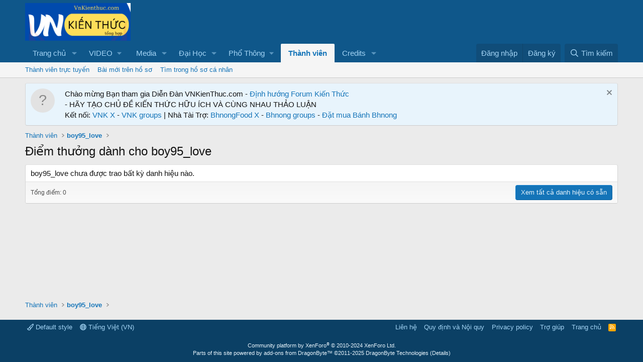

--- FILE ---
content_type: text/html; charset=utf-8
request_url: https://vnkienthuc.com/members/boy95_love.28701/trophies
body_size: 9965
content:
<!DOCTYPE html>
<html id="XF" lang="vi-VN" dir="LTR"
	data-app="public"
	data-template="member_trophies"
	data-container-key=""
	data-content-key=""
	data-logged-in="false"
	data-cookie-prefix="xf_"
	data-csrf="1765357580,070089d22665f49a03bc5672c500140d"
	class="has-no-js template-member_trophies"
	 data-run-jobs="">
<head>
	<meta charset="utf-8" />
	<meta http-equiv="X-UA-Compatible" content="IE=Edge" />
	<meta name="viewport" content="width=device-width, initial-scale=1, viewport-fit=cover">

	
	
	
	
	<title>Điểm thưởng dành cho boy95_love | VnKiếnthức.com forum - Kiến Thức Tổng Hợp</title>

	<link rel="manifest" href="/webmanifest.php">
	
		<meta name="theme-color" content="#0f578a" />
	

	<meta name="apple-mobile-web-app-title" content="Diễn đàn Kiến thức | Học tập suốt đời | VnKienthuc.com!">
	
		<link rel="apple-touch-icon" href="/data/assets/logo/VnKienThuc.png">
	

	
		<meta name="robots" content="noindex" />
	

	
		
	
	
	<meta property="og:site_name" content="VnKiếnthức.com forum - Kiến Thức Tổng Hợp" />


	
	
		
	
	
	<meta property="og:type" content="website" />


	
	
		
	
	
	
		<meta property="og:title" content="Điểm thưởng dành cho boy95_love" />
		<meta property="twitter:title" content="Điểm thưởng dành cho boy95_love" />
	


	
	
	
		
	
	
	<meta property="og:url" content="https://vnkienthuc.com/members/boy95_love.28701/trophies" />


	
	
		
	
	
	
		<meta property="og:image" content="https://vnkienthuc.com/data/assets/logo/VnKienThuc.png" />
		<meta property="twitter:image" content="https://vnkienthuc.com/data/assets/logo/VnKienThuc.png" />
		<meta property="twitter:card" content="summary" />
	


	

	
	
	
	

	<link rel="stylesheet" href="/css.php?css=public%3Anormalize.css%2Cpublic%3Afa.css%2Cpublic%3Acore.less%2Cpublic%3Aapp.less&amp;s=1&amp;l=2&amp;d=1730634664&amp;k=52e91d1b4fa13dedecb955cdaebfe14bf0ff2ef5" />

	<link rel="stylesheet" href="/css.php?css=public%3Anotices.less&amp;s=1&amp;l=2&amp;d=1730634664&amp;k=27aced8502a493479bb673e58e33e8a5c32125b5" />
<link rel="stylesheet" href="/css.php?css=public%3Aextra.less&amp;s=1&amp;l=2&amp;d=1730634664&amp;k=309d83cc6614c9984e69fa2f6d1d65fd02c2cdd3" />


	
		<script src="/js/xf/preamble.min.js?_v=e737827e"></script>
	

	
	<script src="/js/vendor/vendor-compiled.js?_v=e737827e" defer></script>
	<script src="/js/xf/core-compiled.js?_v=e737827e" defer></script>

	<script>
		window.addEventListener('DOMContentLoaded', function() {
			XF.extendObject(true, XF.config, {
				// 
				userId: 0,
				enablePush: false,
				pushAppServerKey: '',
				url: {
					fullBase: 'https://vnkienthuc.com/',
					basePath: '/',
					css: '/css.php?css=__SENTINEL__&s=1&l=2&d=1730634664',
					js: '/js/__SENTINEL__?_v=e737827e',
					icon: '/data/local/icons/__VARIANT__.svg?v=1730538312#__NAME__',
					iconInline: '/styles/fa/__VARIANT__/__NAME__.svg?v=5.15.3',
					keepAlive: '/login/keep-alive'
				},
				cookie: {
					path: '/',
					domain: '',
					prefix: 'xf_',
					secure: true,
					consentMode: 'disabled',
					consented: ["optional","_third_party"]
				},
				cacheKey: 'f3ed7234243583f554e27d349fe769c5',
				csrf: '1765357580,070089d22665f49a03bc5672c500140d',
				js: {},
				fullJs: false,
				css: {"public:notices.less":true,"public:extra.less":true},
				time: {
					now: 1765357580,
					today: 1765299600,
					todayDow: 3,
					tomorrow: 1765386000,
					yesterday: 1765213200,
					week: 1764781200,
					month: 1764522000,
					year: 1735664400
				},
				style: {
					light: '',
					dark: '',
					defaultColorScheme: 'light'
				},
				borderSizeFeature: '3px',
				fontAwesomeWeight: 'r',
				enableRtnProtect: true,
				
				enableFormSubmitSticky: true,
				imageOptimization: '0',
				imageOptimizationQuality: 0.85,
				uploadMaxFilesize: 268435456,
				uploadMaxWidth: 0,
				uploadMaxHeight: 0,
				allowedVideoExtensions: ["m4v","mov","mp4","mp4v","mpeg","mpg","ogv","webm"],
				allowedAudioExtensions: ["mp3","opus","ogg","wav"],
				shortcodeToEmoji: true,
				visitorCounts: {
					conversations_unread: '0',
					alerts_unviewed: '0',
					total_unread: '0',
					title_count: true,
					icon_indicator: true
				},
				jsMt: {"xf\/action.js":"6498d278","xf\/embed.js":"6498d278","xf\/form.js":"6498d278","xf\/structure.js":"6498d278","xf\/tooltip.js":"6498d278"},
				jsState: {},
				publicMetadataLogoUrl: 'https://vnkienthuc.com/data/assets/logo/VnKienThuc.png',
				publicPushBadgeUrl: 'https://vnkienthuc.com/data/assets/logo/VnKienThuc.png'
			});

			XF.extendObject(XF.phrases, {
				// 
				date_x_at_time_y:     "{date} lúc {time}",
				day_x_at_time_y:      "Lúc {time}, {day} ",
				yesterday_at_x:       "Lúc {time} Hôm qua",
				x_minutes_ago:        "{minutes} phút trước",
				one_minute_ago:       "1 phút trước",
				a_moment_ago:         "Vài giây trước",
				today_at_x:           "Lúc {time}",
				in_a_moment:          "In a moment",
				in_a_minute:          "In a minute",
				in_x_minutes:         "In {minutes} minutes",
				later_today_at_x:     "Later today at {time}",
				tomorrow_at_x:        "Tomorrow at {time}",
				short_date_x_minutes: "{minutes}m",
				short_date_x_hours:   "{hours}h",
				short_date_x_days:    "{days}d",

				day0: "Chủ nhật",
				day1: "Thứ hai",
				day2: "Thứ ba",
				day3: "Thứ tư",
				day4: "Thứ năm",
				day5: "Thứ sáu",
				day6: "Thứ bảy",

				dayShort0: "CN",
				dayShort1: "T2",
				dayShort2: "T3",
				dayShort3: "T4",
				dayShort4: "T5",
				dayShort5: "T6",
				dayShort6: "T7",

				month0: "Tháng một",
				month1: "Tháng hai",
				month2: "Tháng ba",
				month3: "Tháng tư",
				month4: "Tháng năm",
				month5: "Tháng sáu",
				month6: "Tháng bảy",
				month7: "Tháng tám",
				month8: "Tháng chín",
				month9: "Tháng mười",
				month10: "Tháng mười một",
				month11: "Tháng mười hai",

				active_user_changed_reload_page: "Thành viên đang hoạt động đã thay đổi. Tải lại trang cho phiên bản mới nhất.",
				server_did_not_respond_in_time_try_again: "The server did not respond in time. Please try again.",
				oops_we_ran_into_some_problems: "Rất tiếc! Chúng tôi gặp phải một số vấn đề.",
				oops_we_ran_into_some_problems_more_details_console: "Rất tiếc! Chúng tôi gặp phải một số vấn đề. Vui lòng thử lại sau. Chi tiết lỗi c có thể có trong trình duyệt.",
				file_too_large_to_upload: "The file is too large to be uploaded.",
				uploaded_file_is_too_large_for_server_to_process: "The uploaded file is too large for the server to process.",
				files_being_uploaded_are_you_sure: "Files are still being uploaded. Are you sure you want to submit this form?",
				attach: "Đính kèm",
				rich_text_box: "Khung soạn thảo trù phú",
				close: "Đóng",
				link_copied_to_clipboard: "Link copied to clipboard.",
				text_copied_to_clipboard: "Text copied to clipboard.",
				loading: "Đang tải…",
				you_have_exceeded_maximum_number_of_selectable_items: "You have exceeded the maximum number of selectable items.",

				processing: "Đang thực hiện",
				'processing...': "Đang thực hiện…",

				showing_x_of_y_items: "Hiển thị {count} trong số {total} mục",
				showing_all_items: "Hiển thị tất cả",
				no_items_to_display: "No items to display",

				number_button_up: "Increase",
				number_button_down: "Decrease",

				push_enable_notification_title: "Push notifications enabled successfully at VnKiếnthức.com forum - Kiến Thức Tổng Hợp",
				push_enable_notification_body: "Thank you for enabling push notifications!",

				pull_down_to_refresh: "Pull down to refresh",
				release_to_refresh: "Release to refresh",
				refreshing: "Refreshing…"
			});
		});
	</script>

	


	
		<link rel="icon" type="image/png" href="https://vnkienthuc.com/data/assets/logo/VnKienThuc.png" sizes="32x32" />
	
	
	<script async src="https://www.googletagmanager.com/gtag/js?id=G-835YR0ZLR6"></script>
	<script>
		window.dataLayer = window.dataLayer || [];
		function gtag(){dataLayer.push(arguments);}
		gtag('js', new Date());
		gtag('config', 'G-835YR0ZLR6', {
			// 
			
			
				'anonymize_ip': true,
			
		});
	</script>

	<script async src="https://pagead2.googlesyndication.com/pagead/js/adsbygoogle.js?client=ca-pub-8909539344997639"
     crossorigin="anonymous"></script>
	
</head>
<body data-template="member_trophies">

<div class="p-pageWrapper" id="top">





<header class="p-header" id="header">
	<div class="p-header-inner">
		<div class="p-header-content">

			<div class="p-header-logo p-header-logo--image">
				<a href="https://vnkienthuc.com">
					<img src="/data/assets/logo_default/vnkienthuclogo2.png" srcset="/data/assets/logo_default/vnkienthuclogo.png 2x" alt="VnKiếnthức.com forum - Kiến Thức Tổng Hợp"
						width="210" height="72" />
				</a>
			</div>

			
		</div>
	</div>
</header>





	<div class="p-navSticky p-navSticky--primary" data-xf-init="sticky-header">
		
	<nav class="p-nav">
		<div class="p-nav-inner">
			<button type="button" class="button button--plain p-nav-menuTrigger" data-xf-click="off-canvas" data-menu=".js-headerOffCanvasMenu" tabindex="0" aria-label="Menu"><span class="button-text">
				<i aria-hidden="true"></i>
			</span></button>

			<div class="p-nav-smallLogo">
				<a href="https://vnkienthuc.com">
					<img src="/data/assets/logo_default/vnkienthuclogo2.png" srcset="/data/assets/logo_default/vnkienthuclogo.png 2x" alt="VnKiếnthức.com forum - Kiến Thức Tổng Hợp"
						width="210" height="72" />
				</a>
			</div>

			<div class="p-nav-scroller hScroller" data-xf-init="h-scroller" data-auto-scroll=".p-navEl.is-selected">
				<div class="hScroller-scroll">
					<ul class="p-nav-list js-offCanvasNavSource">
					
						<li>
							
	<div class="p-navEl " data-has-children="true">
		

			
	
	<a href="https://vnkienthuc.com"
		class="p-navEl-link p-navEl-link--splitMenu "
		
		
		data-nav-id="home">Trang chủ</a>


			<a data-xf-key="1"
				data-xf-click="menu"
				data-menu-pos-ref="< .p-navEl"
				class="p-navEl-splitTrigger"
				role="button"
				tabindex="0"
				aria-label="Toggle expanded"
				aria-expanded="false"
				aria-haspopup="true"></a>

		
		
			<div class="menu menu--structural" data-menu="menu" aria-hidden="true">
				<div class="menu-content">
					
						
	
	
	<a href="/whats-new/posts/"
		class="menu-linkRow u-indentDepth0 js-offCanvasCopy "
		
		
		data-nav-id="newPosts">Bài viết mới</a>

	

					
						
	
	
	<a href="/"
		class="menu-linkRow u-indentDepth0 js-offCanvasCopy "
		
		
		data-nav-id="forums">Diễn đàn</a>

	

					
						
	
	
	<a href="/whats-new/profile-posts/"
		class="menu-linkRow u-indentDepth0 js-offCanvasCopy "
		 rel="nofollow"
		
		data-nav-id="whatsNewProfilePosts">Bài mới trên hồ sơ</a>

	

					
						
	
	
	<a href="/whats-new/latest-activity"
		class="menu-linkRow u-indentDepth0 js-offCanvasCopy "
		 rel="nofollow"
		
		data-nav-id="latestActivity">Hoạt động mới nhất</a>

	

					
				</div>
			</div>
		
	</div>

						</li>
					
						<li>
							
	<div class="p-navEl " data-has-children="true">
		<a data-xf-key="2"
			data-xf-click="menu"
			data-menu-pos-ref="< .p-navEl"
			class="p-navEl-linkHolder"
			role="button"
			tabindex="0"
			aria-expanded="false"
			aria-haspopup="true">
			
	
	<span 
		class="p-navEl-link p-navEl-link--menuTrigger "
		
		
		data-nav-id="video">VIDEO</span>

		</a>

		
		
			<div class="menu menu--structural" data-menu="menu" aria-hidden="true">
				<div class="menu-content">
					
						
	
	
	<a href="https://www.tiktok.com/@mua_tet"
		class="menu-linkRow u-indentDepth0 js-offCanvasCopy "
		
		
		data-nav-id="muatet">Mùa Tết</a>

	

					
						
	
	
	<a href="https://www.youtube.com/@vanhoctre2266"
		class="menu-linkRow u-indentDepth0 js-offCanvasCopy "
		
		
		data-nav-id="vanhoctre">Văn Học Trẻ</a>

	

					
						
	
	
	<a href="https://www.youtube.com/@vanhoctre"
		class="menu-linkRow u-indentDepth0 js-offCanvasCopy "
		
		
		data-nav-id="vanhocyoutube">Văn Học News</a>

	

					
				</div>
			</div>
		
	</div>

						</li>
					
						<li>
							
	<div class="p-navEl " data-has-children="true">
		

			
	
	<a href="/media/"
		class="p-navEl-link p-navEl-link--splitMenu "
		
		
		data-nav-id="xfmg">Media</a>


			<a data-xf-key="3"
				data-xf-click="menu"
				data-menu-pos-ref="< .p-navEl"
				class="p-navEl-splitTrigger"
				role="button"
				tabindex="0"
				aria-label="Toggle expanded"
				aria-expanded="false"
				aria-haspopup="true"></a>

		
		
			<div class="menu menu--structural" data-menu="menu" aria-hidden="true">
				<div class="menu-content">
					
						
	
	
	<a href="/whats-new/media/"
		class="menu-linkRow u-indentDepth0 js-offCanvasCopy "
		 rel="nofollow"
		
		data-nav-id="xfmgNewMedia">New media</a>

	

					
						
	
	
	<a href="/whats-new/media-comments/"
		class="menu-linkRow u-indentDepth0 js-offCanvasCopy "
		 rel="nofollow"
		
		data-nav-id="xfmgNewComments">New comments</a>

	

					
						
	
	
	<a href="/search/?type=xfmg_media"
		class="menu-linkRow u-indentDepth0 js-offCanvasCopy "
		
		
		data-nav-id="xfmgSearchMedia">Search media</a>

	

					
				</div>
			</div>
		
	</div>

						</li>
					
						<li>
							
	<div class="p-navEl " data-has-children="true">
		

			
	
	<a href="https://vnkienthuc.com/categories/dai-hoc.587/"
		class="p-navEl-link p-navEl-link--splitMenu "
		
		
		data-nav-id="daihoc">Đại Học</a>


			<a data-xf-key="4"
				data-xf-click="menu"
				data-menu-pos-ref="< .p-navEl"
				class="p-navEl-splitTrigger"
				role="button"
				tabindex="0"
				aria-label="Toggle expanded"
				aria-expanded="false"
				aria-haspopup="true"></a>

		
		
			<div class="menu menu--structural" data-menu="menu" aria-hidden="true">
				<div class="menu-content">
					
						
	
	
	<a href="https://vnkienthuc.com/forums/kien-thuc-dai-cuong.955/"
		class="menu-linkRow u-indentDepth0 js-offCanvasCopy "
		
		
		data-nav-id="daicuong">Đại cương</a>

	

					
						
	
	
	<a href="https://vnkienthuc.com/forums/chuyen-nganh.956/"
		class="menu-linkRow u-indentDepth0 js-offCanvasCopy "
		
		
		data-nav-id="chuyenganh">Chuyên ngành</a>

	

					
						
	
	
	<a href="https://vnkienthuc.com/forums/triet-hoc.212/"
		class="menu-linkRow u-indentDepth0 js-offCanvasCopy "
		
		
		data-nav-id="triethoc">Triết học</a>

	

					
						
	
	
	<a href="https://vnkienthuc.com/forums/kinh-te.945/"
		class="menu-linkRow u-indentDepth0 js-offCanvasCopy "
		
		
		data-nav-id="kinhdoanh">Kinh tế</a>

	

					
						
	
	
	<a href="https://vnkienthuc.com/forums/khoa-hoc-xa-hoi.947/"
		class="menu-linkRow u-indentDepth0 js-offCanvasCopy "
		
		
		data-nav-id="KHXH">KHXH & NV</a>

	

					
						
	
	
	<a href="https://vnkienthuc.com/forums/cong-nghe-thong-tin.375/"
		class="menu-linkRow u-indentDepth0 js-offCanvasCopy "
		
		
		data-nav-id="IT">Công nghệ thông tin</a>

	

					
						
	
	
	<a href="https://vnkienthuc.com/forums/khoa-hoc-ki-thuat.948/"
		class="menu-linkRow u-indentDepth0 js-offCanvasCopy "
		
		
		data-nav-id="khoahockithuat">Khoa học kĩ thuật</a>

	

					
						
	
	
	<a href="https://vnkienthuc.com/forums/luan-van-tieu-luan.425/"
		class="menu-linkRow u-indentDepth0 js-offCanvasCopy "
		
		
		data-nav-id="luanvan">Luận văn, tiểu luận</a>

	

					
				</div>
			</div>
		
	</div>

						</li>
					
						<li>
							
	<div class="p-navEl " data-has-children="true">
		<a data-xf-key="5"
			data-xf-click="menu"
			data-menu-pos-ref="< .p-navEl"
			class="p-navEl-linkHolder"
			role="button"
			tabindex="0"
			aria-expanded="false"
			aria-haspopup="true">
			
	
	<span 
		class="p-navEl-link p-navEl-link--menuTrigger "
		
		
		data-nav-id="phothong">Phổ Thông</span>

		</a>

		
		
			<div class="menu menu--structural" data-menu="menu" aria-hidden="true">
				<div class="menu-content">
					
						
	
	
	<a href="https://vnkienthuc.com/threads/muc-luc-lop-12-cac-mon-hoc-bo-sach-moi-nhat.90331/"
		class="menu-linkRow u-indentDepth0 js-offCanvasCopy "
		
		
		data-nav-id="lop12">Lớp 12</a>

	
		
			
	
	
	<a href="https://vnkienthuc.com/forums/van-12.315/"
		class="menu-linkRow u-indentDepth1 js-offCanvasCopy "
		
		
		data-nav-id="nguvan12">Ngữ văn 12</a>

	

		
		
			<hr class="menu-separator" />
		
	

					
						
	
	
	<a href="https://vnkienthuc.com/threads/muc-luc-lop-11-cac-mon-hoc-bo-sach-moi-nhat.90330/"
		class="menu-linkRow u-indentDepth0 js-offCanvasCopy "
		
		
		data-nav-id="Lop11">Lớp 11</a>

	
		
			
	
	
	<a href="https://vnkienthuc.com/forums/van-11.292/"
		class="menu-linkRow u-indentDepth1 js-offCanvasCopy "
		
		
		data-nav-id="nguvan11">Ngữ văn 11</a>

	

		
		
			<hr class="menu-separator" />
		
	

					
						
	
	
	<a href="https://vnkienthuc.com/threads/muc-luc-lop-10-cac-mon-hoc-cac-bo-sach-moi-nhat.90329/"
		class="menu-linkRow u-indentDepth0 js-offCanvasCopy "
		
		
		data-nav-id="Lop10">Lớp 10</a>

	
		
			
	
	
	<a href="https://vnkienthuc.com/forums/van-10.271/"
		class="menu-linkRow u-indentDepth1 js-offCanvasCopy "
		
		
		data-nav-id="nguvan10">Ngữ văn 10</a>

	

		
		
			<hr class="menu-separator" />
		
	

					
						
	
	
	<a href="https://vnkienthuc.com/forums/lop-9.603/"
		class="menu-linkRow u-indentDepth0 js-offCanvasCopy "
		
		
		data-nav-id="Lop9">LỚP 9</a>

	
		
			
	
	
	<a href="https://vnkienthuc.com/forums/ngu-van-9.354/"
		class="menu-linkRow u-indentDepth1 js-offCanvasCopy "
		
		
		data-nav-id="Nguvan9">Ngữ văn 9</a>

	

		
		
			<hr class="menu-separator" />
		
	

					
						
	
	
	<a href="https://vnkienthuc.com/forums/lop-8.628/"
		class="menu-linkRow u-indentDepth0 js-offCanvasCopy "
		
		
		data-nav-id="lop8">Lớp 8</a>

	
		
			
	
	
	<a href="https://vnkienthuc.com/forums/ngu-van-8.353/"
		class="menu-linkRow u-indentDepth1 js-offCanvasCopy "
		
		
		data-nav-id="nguvan8">Ngữ văn 8</a>

	

		
		
			<hr class="menu-separator" />
		
	

					
						
	
	
	<a href="https://vnkienthuc.com/forums/lop-7.546/"
		class="menu-linkRow u-indentDepth0 js-offCanvasCopy "
		
		
		data-nav-id="lop7">Lớp 7</a>

	
		
			
	
	
	<a href="https://vnkienthuc.com/forums/ngu-van-7.352/"
		class="menu-linkRow u-indentDepth1 js-offCanvasCopy "
		
		
		data-nav-id="nguvan7">Ngữ văn 7</a>

	

		
		
			<hr class="menu-separator" />
		
	

					
						
	
	
	<a href="https://vnkienthuc.com/forums/lop-6.143/"
		class="menu-linkRow u-indentDepth0 js-offCanvasCopy "
		
		
		data-nav-id="Lop6">Lớp 6</a>

	
		
			
	
	
	<a href="https://vnkienthuc.com/forums/ngu-van-6.351/"
		class="menu-linkRow u-indentDepth1 js-offCanvasCopy "
		
		
		data-nav-id="Nguvan6">Ngữ văn 6</a>

	

		
		
			<hr class="menu-separator" />
		
	

					
						
	
	
	<a href="https://vnkienthuc.com/forums/tieu-hoc.860/"
		class="menu-linkRow u-indentDepth0 js-offCanvasCopy "
		
		
		data-nav-id="tieuhoc">Tiểu học</a>

	

					
				</div>
			</div>
		
	</div>

						</li>
					
						<li>
							
	<div class="p-navEl is-selected" data-has-children="true">
		

			
	
	<a href="/members/"
		class="p-navEl-link p-navEl-link--splitMenu "
		
		
		data-nav-id="members">Thành viên</a>


			<a data-xf-key="6"
				data-xf-click="menu"
				data-menu-pos-ref="< .p-navEl"
				class="p-navEl-splitTrigger"
				role="button"
				tabindex="0"
				aria-label="Toggle expanded"
				aria-expanded="false"
				aria-haspopup="true"></a>

		
		
			<div class="menu menu--structural" data-menu="menu" aria-hidden="true">
				<div class="menu-content">
					
						
	
	
	<a href="/online/"
		class="menu-linkRow u-indentDepth0 js-offCanvasCopy "
		
		
		data-nav-id="currentVisitors">Thành viên trực tuyến</a>

	

					
						
	
	
	<a href="/whats-new/profile-posts/"
		class="menu-linkRow u-indentDepth0 js-offCanvasCopy "
		 rel="nofollow"
		
		data-nav-id="newProfilePosts">Bài mới trên hồ sơ</a>

	

					
						
	
	
	<a href="/search/?type=profile_post"
		class="menu-linkRow u-indentDepth0 js-offCanvasCopy "
		
		
		data-nav-id="searchProfilePosts">Tìm trong hồ sơ cá nhân</a>

	

					
				</div>
			</div>
		
	</div>

						</li>
					
						<li>
							
	<div class="p-navEl " data-has-children="true">
		

			
	
	<a href="/dbtech-credits/"
		class="p-navEl-link p-navEl-link--splitMenu "
		
		
		data-nav-id="dbtechCredits">Credits</a>


			<a data-xf-key="7"
				data-xf-click="menu"
				data-menu-pos-ref="< .p-navEl"
				class="p-navEl-splitTrigger"
				role="button"
				tabindex="0"
				aria-label="Toggle expanded"
				aria-expanded="false"
				aria-haspopup="true"></a>

		
		
			<div class="menu menu--structural" data-menu="menu" aria-hidden="true">
				<div class="menu-content">
					
						
	
	
	<a href="/dbtech-credits/"
		class="menu-linkRow u-indentDepth0 js-offCanvasCopy "
		
		
		data-nav-id="dbtechCreditsTransactions">Transactions</a>

	

					
						
	
	
	<a href="/dbtech-credits/currency/xu.1/"
		class="menu-linkRow u-indentDepth0 js-offCanvasCopy menu-footer"
		 rel="nofollow" data-xf-click="overlay"
		
		data-nav-id="dbtechCreditsCurrency1">Xu: 0</a>

	

					
				</div>
			</div>
		
	</div>

						</li>
					
					</ul>
				</div>
			</div>

			<div class="p-nav-opposite">
				<div class="p-navgroup p-account p-navgroup--guest">
					
						<a href="/login/" class="p-navgroup-link p-navgroup-link--textual p-navgroup-link--logIn"
							data-xf-click="overlay" data-follow-redirects="on">
							<span class="p-navgroup-linkText">Đăng nhập</span>
						</a>
						
							<a href="/register/" class="p-navgroup-link p-navgroup-link--textual p-navgroup-link--register"
								data-xf-click="overlay" data-follow-redirects="on">
								<span class="p-navgroup-linkText">Đăng ký</span>
							</a>
						
					
				</div>

				<div class="p-navgroup p-discovery">
					<a href="/whats-new/"
						class="p-navgroup-link p-navgroup-link--iconic p-navgroup-link--whatsnew"
						aria-label="Có gì mới?"
						title="Có gì mới?">
						<i aria-hidden="true"></i>
						<span class="p-navgroup-linkText">Có gì mới?</span>
					</a>

					
						<a href="/search/"
							class="p-navgroup-link p-navgroup-link--iconic p-navgroup-link--search"
							data-xf-click="menu"
							data-xf-key="/"
							aria-label="Tìm kiếm"
							aria-expanded="false"
							aria-haspopup="true"
							title="Tìm kiếm">
							<i aria-hidden="true"></i>
							<span class="p-navgroup-linkText">Tìm kiếm</span>
						</a>
						<div class="menu menu--structural menu--wide" data-menu="menu" aria-hidden="true">
							<form action="/search/search" method="post"
								class="menu-content"
								data-xf-init="quick-search">

								<h3 class="menu-header">Tìm kiếm</h3>
								
								<div class="menu-row">
									
										<input type="text" class="input" name="keywords" placeholder="Tìm kiếm…" aria-label="Tìm kiếm" data-menu-autofocus="true" />
									
								</div>

								
								<div class="menu-row">
									<label class="iconic"><input type="checkbox"  name="c[title_only]" value="1" /><i aria-hidden="true"></i><span class="iconic-label">Chỉ tìm trong tiêu đề

												
													<span tabindex="0" role="button"
														data-xf-init="tooltip" data-trigger="hover focus click" title="Tags will also be searched in content where tags are supported">

														<i class="fa--xf far fa-question-circle  u-muted u-smaller"><svg xmlns="http://www.w3.org/2000/svg" role="img" aria-hidden="true" ><use href="/data/local/icons/regular.svg?v=1730538312#question-circle"></use></svg></i>
													</span></span></label>

								</div>
								
								<div class="menu-row">
									<div class="inputGroup">
										<span class="inputGroup-text" id="ctrl_search_menu_by_member">Bởi:</span>
										<input type="text" class="input" name="c[users]" data-xf-init="auto-complete" placeholder="Thành viên" aria-labelledby="ctrl_search_menu_by_member" />
									</div>
								</div>
								<div class="menu-footer">
									<span class="menu-footer-controls">
										<button type="submit" class="button button--icon button--icon--search button--primary"><i class="fa--xf far fa-search "><svg xmlns="http://www.w3.org/2000/svg" role="img" aria-hidden="true" ><use href="/data/local/icons/regular.svg?v=1730538312#search"></use></svg></i><span class="button-text">Tìm</span></button>
										<a href="/search/" class="button "><span class="button-text">Tìm kiếm nâng cao…</span></a>
									</span>
								</div>

								<input type="hidden" name="_xfToken" value="1765357580,070089d22665f49a03bc5672c500140d" />
							</form>
						</div>
					
				</div>
			</div>
		</div>
	</nav>

	</div>
	
	
		<div class="p-sectionLinks">
			<div class="p-sectionLinks-inner hScroller" data-xf-init="h-scroller">
				<div class="hScroller-scroll">
					<ul class="p-sectionLinks-list">
					
						<li>
							
	<div class="p-navEl " >
		

			
	
	<a href="/online/"
		class="p-navEl-link "
		
		data-xf-key="alt+1"
		data-nav-id="currentVisitors">Thành viên trực tuyến</a>


			

		
		
	</div>

						</li>
					
						<li>
							
	<div class="p-navEl " >
		

			
	
	<a href="/whats-new/profile-posts/"
		class="p-navEl-link "
		 rel="nofollow"
		data-xf-key="alt+2"
		data-nav-id="newProfilePosts">Bài mới trên hồ sơ</a>


			

		
		
	</div>

						</li>
					
						<li>
							
	<div class="p-navEl " >
		

			
	
	<a href="/search/?type=profile_post"
		class="p-navEl-link "
		
		data-xf-key="alt+3"
		data-nav-id="searchProfilePosts">Tìm trong hồ sơ cá nhân</a>


			

		
		
	</div>

						</li>
					
					</ul>
				</div>
			</div>
		</div>
	



<div class="offCanvasMenu offCanvasMenu--nav js-headerOffCanvasMenu" data-menu="menu" aria-hidden="true" data-ocm-builder="navigation">
	<div class="offCanvasMenu-backdrop" data-menu-close="true"></div>
	<div class="offCanvasMenu-content">
		<div class="offCanvasMenu-header">
			Menu
			<a class="offCanvasMenu-closer" data-menu-close="true" role="button" tabindex="0" aria-label="Đóng"></a>
		</div>
		
			<div class="p-offCanvasRegisterLink">
				<div class="offCanvasMenu-linkHolder">
					<a href="/login/" class="offCanvasMenu-link" data-xf-click="overlay" data-menu-close="true">
						Đăng nhập
					</a>
				</div>
				<hr class="offCanvasMenu-separator" />
				
					<div class="offCanvasMenu-linkHolder">
						<a href="/register/" class="offCanvasMenu-link" data-xf-click="overlay" data-menu-close="true">
							Đăng ký
						</a>
					</div>
					<hr class="offCanvasMenu-separator" />
				
			</div>
		
		<div class="js-offCanvasNavTarget"></div>
		<div class="offCanvasMenu-installBanner js-installPromptContainer" style="display: none;" data-xf-init="install-prompt">
			<div class="offCanvasMenu-installBanner-header">Install the app</div>
			<button type="button" class="button js-installPromptButton"><span class="button-text">Cài đặt</span></button>
		</div>
	</div>
</div>

<div class="p-body">
	<div class="p-body-inner">
		<!--XF:EXTRA_OUTPUT-->

		
			
	
		
		

		<ul class="notices notices--block  js-notices"
			data-xf-init="notices"
			data-type="block"
			data-scroll-interval="6">

			
				
	<li class="notice js-notice notice--primary notice--hasImage"
		data-notice-id="2"
		data-delay-duration="0"
		data-display-duration="0"
		data-auto-dismiss=""
		data-visibility="">

		
			<div class="notice-image"><span class="avatar avatar--s avatar--default avatar--default--text" data-user-id="0">
			<span class="avatar-u0-s"></span> 
		</span></div>
		
		<div class="notice-content">
			
				<a href="/account/dismiss-notice?notice_id=2" class="notice-dismiss js-noticeDismiss" data-xf-init="tooltip" title="Dismiss Notice"></a>
			
			Chào mừng Bạn tham gia Diễn Đàn VNKienThuc.com - <a href="https://vnkienthuc.com/threads/vnkienthuc-com-cong-dong-hoc-tap-thuong-xuyen-cap-nhat-tai-lieu-nhanh-nhat.87162//">Định hướng Forum</a> 
<a href="https://x.com/PeterGreatX">Kiến Thức</a></br>
- </a>HÃY TẠO CHỦ ĐỀ KIẾN THỨC HỮU ÍCH VÀ CÙNG NHAU THẢO LUẬN</br>
Kết nối: <a href="https://x.com/vnkienthuc/">VNK X</a> - 
<a href="https://www.facebook.com/groups/vnkienthuc/">VNK groups</a> | Nhà Tài Trợ: 
<a href="https://x.com/Bhnongfood">BhnongFood X</a> - 
<a href="https://www.facebook.com/groups/banhbhnong">Bhnong groups</a> - 
<a href="https://www.facebook.com/banhbhnong">Đặt mua Bánh Bhnong</a></br>
		</div>
	</li>

			
		</ul>
	

		

		

		
		
	
		<ul class="p-breadcrumbs "
			itemscope itemtype="https://schema.org/BreadcrumbList">
		
			

			
			

			
				
				
	<li itemprop="itemListElement" itemscope itemtype="https://schema.org/ListItem">
		<a href="/members/" itemprop="item">
			<span itemprop="name">Thành viên</span>
		</a>
		<meta itemprop="position" content="1" />
	</li>

			
			
				
				
	<li itemprop="itemListElement" itemscope itemtype="https://schema.org/ListItem">
		<a href="/members/boy95_love.28701/" itemprop="item">
			<span itemprop="name">boy95_love</span>
		</a>
		<meta itemprop="position" content="2" />
	</li>

			

		
		</ul>
	

		

		
	<noscript class="js-jsWarning"><div class="blockMessage blockMessage--important blockMessage--iconic u-noJsOnly">JavaScript is disabled. For a better experience, please enable JavaScript in your browser before proceeding.</div></noscript>

		
	<div class="blockMessage blockMessage--important blockMessage--iconic js-browserWarning" style="display: none">You are using an out of date browser. It  may not display this or other websites correctly.<br />You should upgrade or use an <a href="https://www.google.com/chrome/browser/" target="_blank">alternative browser</a>.</div>


		
			<div class="p-body-header">
			
				
					<div class="p-title ">
					
						
							<h1 class="p-title-value">Điểm thưởng dành cho boy95_love</h1>
						
						
					
					</div>
				

				
			
			</div>
		
		
		

		<div class="p-body-main  ">
			
			<div class="p-body-contentCol"></div>
			

			

			<div class="p-body-content">
				
				<div class="p-body-pageContent">





<div class="block">
	<div class="block-container">
		
			<div class="block-body block-row">boy95_love chưa được trao bất kỳ danh hiệu nào.</div>
		
		<div class="block-footer block-footer--split">
			<span class="block-footer-counter">Tổng điểm: 0</span>
			<span class="block-footer-controls">
				<a href="/help/trophies/" class="button "><span class="button-text">
					Xem tất cả danh hiệu có sẵn
				</span></a>
			</span>
		</div>
	</div>
</div></div>
				
			</div>

			
		</div>

		
		
	
		<ul class="p-breadcrumbs p-breadcrumbs--bottom"
			itemscope itemtype="https://schema.org/BreadcrumbList">
		
			

			
			

			
				
				
	<li itemprop="itemListElement" itemscope itemtype="https://schema.org/ListItem">
		<a href="/members/" itemprop="item">
			<span itemprop="name">Thành viên</span>
		</a>
		<meta itemprop="position" content="1" />
	</li>

			
			
				
				
	<li itemprop="itemListElement" itemscope itemtype="https://schema.org/ListItem">
		<a href="/members/boy95_love.28701/" itemprop="item">
			<span itemprop="name">boy95_love</span>
		</a>
		<meta itemprop="position" content="2" />
	</li>

			

		
		</ul>
	

		
	</div>
</div>

<footer class="p-footer" id="footer">
	<div class="p-footer-inner">

		<div class="p-footer-row">
			
				<div class="p-footer-row-main">
					<ul class="p-footer-linkList">
					
						
							<li><a href="/misc/style" data-xf-click="overlay"
								data-xf-init="tooltip" title="Chọn giao diện" rel="nofollow">
								<i class="fa--xf far fa-paint-brush "><svg xmlns="http://www.w3.org/2000/svg" role="img" aria-hidden="true" ><use href="/data/local/icons/regular.svg?v=1730538312#paint-brush"></use></svg></i> Default style
							</a></li>
						
						
							<li><a href="/misc/language" data-xf-click="overlay"
								data-xf-init="tooltip" title="Chọn Ngôn ngữ" rel="nofollow">
								<i class="fa--xf far fa-globe "><svg xmlns="http://www.w3.org/2000/svg" role="img" aria-hidden="true" ><use href="/data/local/icons/regular.svg?v=1730538312#globe"></use></svg></i> Tiếng Việt (VN)</a></li>
						
					
					</ul>
				</div>
			
			<div class="p-footer-row-opposite">
				<ul class="p-footer-linkList">
					
						
							<li><a href="https://vnkienthuc.com/forums/lien-he-gop-y.37/" data-xf-click="">Liên hệ</a></li>
						
					

					
						<li><a href="https://vnkienthuc.com/forums/bang-tin.816/">Quy định và Nội quy</a></li>
					

					
						<li><a href="https://vnkienthuc.com/forums/dieu-khoan.28/">Privacy policy</a></li>
					

					
						<li><a href="/help/">Trợ giúp</a></li>
					

					
						<li><a href="https://vnkienthuc.com">Trang chủ</a></li>
					

					<li><a href="/forums/-/index.rss" target="_blank" class="p-footer-rssLink" title="RSS"><span aria-hidden="true"><i class="fa--xf far fa-rss "><svg xmlns="http://www.w3.org/2000/svg" role="img" aria-hidden="true" ><use href="/data/local/icons/regular.svg?v=1730538312#rss"></use></svg></i><span class="u-srOnly">RSS</span></span></a></li>
				</ul>
			</div>
		</div>

		
			<div class="p-footer-copyright">
			
				Community platform by XenForo<sup>&reg;</sup> <span class="copyright">&copy; 2010-2024 XenForo Ltd.</span>
				<div>
			Parts of this site powered by <a class="u-concealed" rel="nofollow noopener" href="https://www.dragonbyte-tech.com/store/categories/xenforo.5/?utm_source=vnkienthuc.com&utm_campaign=site&utm_medium=footer&utm_content=footer" target="_blank">add-ons from DragonByte&#8482;</a>
			&copy;2011-2025 <a class="u-concealed" rel="nofollow noopener" href="https://www.dragonbyte-tech.com/?utm_source=vnkienthuc.com&utm_campaign=site&utm_medium=footer&utm_content=footer" target="_blank">DragonByte Technologies</a>
			(<a class="u-concealed" rel="nofollow noopener" href="https://www.dragonbyte-tech.com/store/details/?products=339&utm_source=vnkienthuc.com&utm_campaign=product&utm_medium=footer&utm_content=footer" target="_blank">Details</a>)
		</div>
				
			
			</div>
		

		
	</div>
</footer>

</div> <!-- closing p-pageWrapper -->

<div class="u-bottomFixer js-bottomFixTarget">
	
	
</div>


	<div class="u-scrollButtons js-scrollButtons" data-trigger-type="up">
		<a href="#top" class="button button--scroll" data-xf-click="scroll-to"><span class="button-text"><i class="fa--xf far fa-arrow-up "><svg xmlns="http://www.w3.org/2000/svg" role="img" aria-hidden="true" ><use href="/data/local/icons/regular.svg?v=1730538312#arrow-up"></use></svg></i><span class="u-srOnly">Top</span></span></a>
		
	</div>



	<form style="display:none" hidden="hidden">
		<input type="text" name="_xfClientLoadTime" value="" id="_xfClientLoadTime" title="_xfClientLoadTime" tabindex="-1" />
	</form>

	






</body>
</html>











--- FILE ---
content_type: text/html; charset=utf-8
request_url: https://www.google.com/recaptcha/api2/aframe
body_size: 268
content:
<!DOCTYPE HTML><html><head><meta http-equiv="content-type" content="text/html; charset=UTF-8"></head><body><script nonce="AhUgj3olB956cHC7JKWErQ">/** Anti-fraud and anti-abuse applications only. See google.com/recaptcha */ try{var clients={'sodar':'https://pagead2.googlesyndication.com/pagead/sodar?'};window.addEventListener("message",function(a){try{if(a.source===window.parent){var b=JSON.parse(a.data);var c=clients[b['id']];if(c){var d=document.createElement('img');d.src=c+b['params']+'&rc='+(localStorage.getItem("rc::a")?sessionStorage.getItem("rc::b"):"");window.document.body.appendChild(d);sessionStorage.setItem("rc::e",parseInt(sessionStorage.getItem("rc::e")||0)+1);localStorage.setItem("rc::h",'1765357582997');}}}catch(b){}});window.parent.postMessage("_grecaptcha_ready", "*");}catch(b){}</script></body></html>